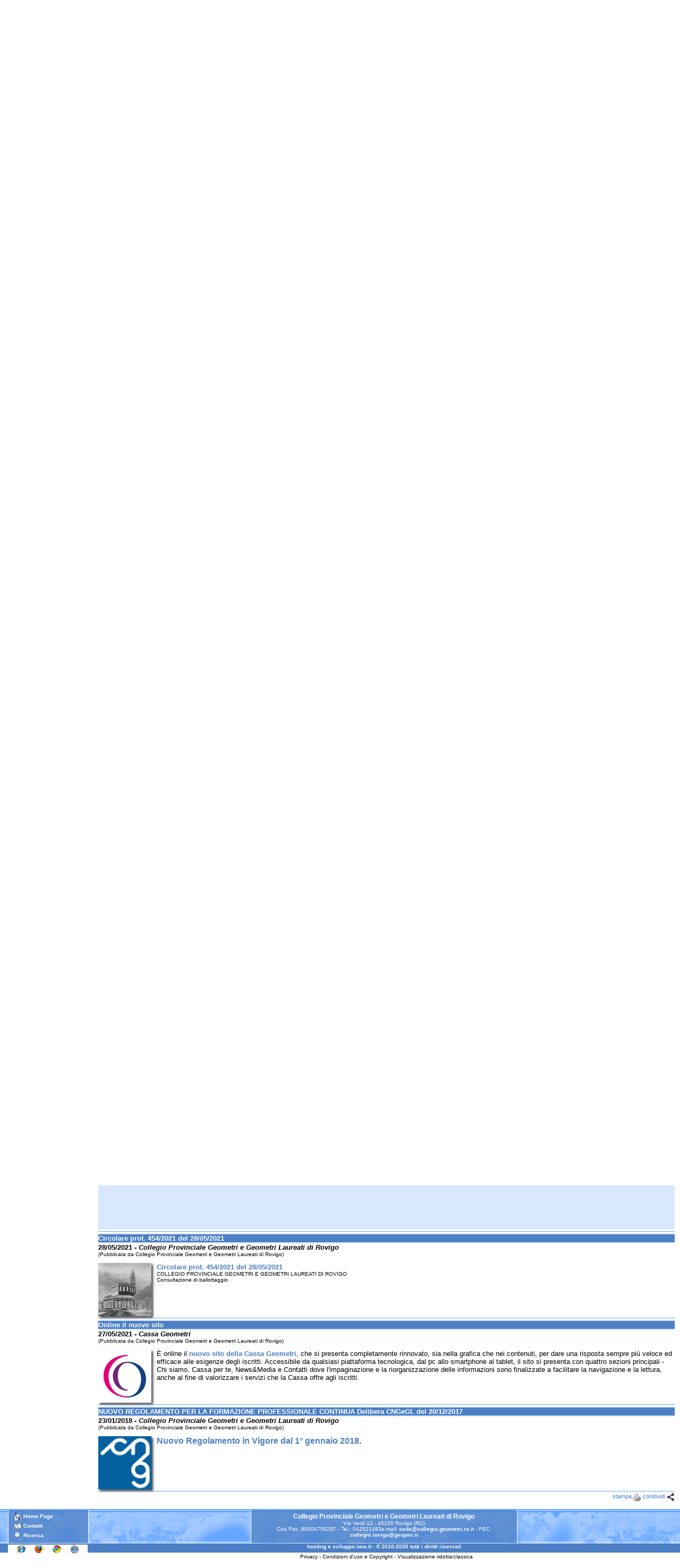

--- FILE ---
content_type: text/html; Charset=iso-8859-1
request_url: http://collegio.geometri.ro.it/comunicazioni/comunicazioni_collegio_dettaglio.asp?chk=5032392192g29r15m48h27ot000000&rif=152&tmp=56620723&setcom=&ambito=&aname=89313&zoom=
body_size: 63230
content:
<!DOCTYPE HTML PUBLIC "-//W3C//DTD HTML 4.01 Transitional//EN" "http://www.w3.org/TR/html4/loose.dtd">
<html>

       <html>
       <head>
       <title>Collegio Provinciale Geometri e Geometri Laureati di Rovigo</title>
         <META http-equiv="content-type" content="text/html; charset=iso-8859-1">
  <meta http-equiv="X-UA-Compatible" content="IE=8">
  <meta http-equiv="pragma" content="no-cache">
  <meta http-equiv="Cache-control" content="no-cache">
  <meta name="keywords" Content="collegio, geometri, iscritti, geometra, laureati, normative, informative, bacheca, formazione, settori, enti, cng ">
  <meta name="description" content="Collegio Provinciale Geometri e Geometri Laureati di Rovigo">
  <meta name="GENERATOR" content="http://iww.it - info@iww.it">
  <meta name="author" content="http://iww.it - info@iww.it">
<STYLE TYPE="text/css">
* { padding: 0; margin: 0 }

body {
   color : black;
   background-color : white;
   font-family: Verdana, Geneva, Arial, Helvetica, sans-serif, monospace;
   text-align: left;
   font-size : 13px;
   margin-left: 0px;
   margin-top : 0px;
   margin-right: 0px;
   margin-bottom : 0px;
   min-width: 850px;
   overflow:auto;
   overflow-y:scroll;
}
a {
   color: #4c7fc5;
   text-decoration: none;
   background-color : transparent;
   font-weight: bold;
}
a:hover {
   color: #4c7fc5;
   text-decoration: underline;
   background-color : transparent;
}
small {
   font-family: Verdana, Geneva, Arial, Helvetica, sans-serif, monospace;
   font-size : 10px;
   color: black;
   background-color : transparent;
}

sup {
   font-family: Verdana, Geneva, Arial, Helvetica, sans-serif, monospace;
   font-size : 12px;
   background-color : transparent;
}

hr {
   color: #64a5ff;
   background-color: #64a5ff;
}

li {
   list-style: disc;
   padding-left: 14px;
   list-style-position: inside;
}



/*-------------------- main --------------------*/

#main {

   margin-left: 180px;
   margin-right:5px;
   min-width: 600px;
}

.titolo {
   font-weight:bold;
   color: #ffffff;
   text-decoration:none;
   background-color: #4c7fc5;
   border-top: 2px solid #d8e8ff;
   border-bottom: 2px solid #d8e8ff;
}

.link-titolo {
   width: 50%;
   margin:0 auto;
   padding:2px;
   border: 2px solid #d8e8ff;
   background-color:#4c7fc5;
   color: #ffffff;
   font-family: Verdana, Geneva, Arial, Helvetica, sans-serif, monospace;
   cursor: pointer;
   font-size: 12px;
   text-align:center;
}

.link-titolo a{
   color: #ffffff;
   text-decoration: none;
   background-color : transparent;
   font-weight: bold;
}
.link-titolo a:hover{
   color: #ffffff;
   text-decoration: none;
   background-color : transparent;
   font-weight: bold;
}



/*-------------------- main_header --------------------*/

#mainheader {
   position:inherit;
   top:0;
   background: #FFF url(/images/RO/header_fondo.gif) repeat;
   height: 150px;
   margin-left: 170px;
   padding: 0px;
}
.mainheader_scritta {
   height: 125px;
}
.mainheader_info {
   float: right;
   margin-right: 5px;
   margin-top: -123px;
   padding-top: 3px;
   height: 114px;
   width: 100px;
   color : #ffffff;
   font-family: Verdana, Geneva, Arial, Helvetica, sans-serif, monospace;
   font-size: 10px;
   text-align: left;
   line-height: 22px;
   border-left: 1px solid #ffffff;
   border-right: 1px solid #ffffff;
   background: url(/images/RO/colore_trasparente.png) repeat;
}

.mainheader_info a{
   color: #ffffff;
   text-decoration: none;
}
.mainheader_info a:hover {
   color: #ffffff;
   text-decoration: none;
}
.mainheader_info img{
   margin-left: 10px;
   vertical-align: middle;
}

/*-------------------- main_left --------------------*/
#mainleft {
   position: absolute;
   z-index: 11;
   float: left;
   width: 170px;
   left: 0;
   background: #d8e8ff;
   margin-left: 5px;
}

#mainleft a {
   z-index: 12;
   margin-left: 10px;
   margin-top: 7px;
   float: left;
   width: 150px;
   line-height: 14px;
   background: #FFF url(/images/RO/btn_fondo.gif) repeat;
   border-top: 1px solid #000000;
   border-left: 1px solid #000000;
   border-bottom: 1px solid #ffffff;
   border-right: 1px solid #ffffff;
   text-align: center;
   text-decoration: none;
   color: #ffffff;
   font-weight: bold;
   font-size: 12px;
   padding-top: 3px;
   padding-bottom: 3px;
}
#mainleft a:hover {
   color: #ffffff;
   z-index: 13;
   width: 150px;
   background: #4c7fc5;
}

.mainleft_end{
   z-index: 11;
   width: 170px;
   height: 0px;
   background: #ffffff;
}

.mainleft_logo {
   float: left;
   margin-left:-5px;
   height: 165;
   width: 180px;
   background: #ffffff;
}

.box{
   border:1px solid #64a5ff;
   overflow:hidden;
   z-index: 7;
}
.box-in{
   z-index: 7;
   overflow:auto;
   overflow-y:scroll;
   overflow-x:hidden;
   margin-left:5px;
   margin-top:5px;
   padding-right: 5px;
   scrollbar-arrow-color: #d8e8ff;
   scrollbar-3dlight-color: #4c7fc5;
   scrollbar-darkshadow-color: #4c7fc5;
   scrollbar-face-color: #4c7fc5;
   scrollbar-highlight-color: #d8e8ff;
   scrollbar-shadow-color: #d8e8ff;
   scrollbar-track-color: #d8e8ff;
}

.box-news {
   z-index: 7;
   overflow:hidden;
   margin-left:5px;
   margin-top:5px;
   padding-right: 5px;
}

.box-titolo {
   padding-left: 5px;
   width:275px;
   height: 16px;
   border-top: 1px solid #d8e8ff;
   border-bottom: 2px solid #d8e8ff;
   border-right: 2px solid #d8e8ff;
   border-left: 1px solid #d8e8ff;
   background: #4c7fc5;
   background: url(/images/RO/titolo_fondo.gif) repeat;
   text-decoration: none;
   color: #ffffff;
   font-weight: bold;
   font-size: 13px;
}
.box-titolo a{
   text-align: center;
   text-decoration: none;
   color: #ffffff;
   font-weight: bold;
   font-size: 13px;
}
.box-titolo a:hover{
   text-align: center;
   text-decoration: none;
   color: #ffffff;
   font-weight: bold;
   font-size: 13px;
}

.boxdoc{
   float:left;
   overflow:hidden;
   width: 100%;
   height: 100%;
   z-index: 7;
}

.boxdoc-in{
   z-index: 7;
   overflow:hidden;
   margin-left:5px;
   margin-top: 1px;
   padding-right: 5px;
   padding-top: 1px;
   min-height: 675px;
}

.boxdoc-titolo {
   padding-left: 5px;
   height: 16px;
   border-top: 1px solid ;
   border-bottom: 2px solid ;
   border-right: 2px solid ;
   border-left: 1px solid ;
   /*background: ;
   background: url(/images/RO/titolo_fondo.gif) bottom repeat;*/
   text-decoration: none;
   color: #ffffff;
   font-size: 11px;
}
.boxdoc-titolo a{
   text-align: center;
   text-decoration: none;
   color: #ffffff;
   font-size: 12px;
}
.boxdoc-titolo a:hover{
   text-align: center;
   text-decoration: underline;
   color: #ffffff;
   font-size: 12px;
}

.boxdoc-percorso {
   padding-left: 5px;
   height: 16px;
   border-top: 1px solid #64a5ff;
   border-bottom: 2px solid #64a5ff;
   border-right: 2px solid #64a5ff;
   border-left: 1px solid #64a5ff;
   /*background: #64a5ff;
   background: url(/images/RO/titolo_fondo.gif) bottom repeat;*/
   text-decoration: none;
   color: #64a5ff;
   font-size: 12px;
}
.boxdoc-percorso a{
   text-align: center;
   text-decoration: none;
   color: #4c7fc5;
   font-size: 11px;
   font-weight: normal;
}
.boxdoc-percorso a:hover{
   text-align: center;
   text-decoration: underline;
   color: #4c7fc5;
   font-size: 11px;
}

.box-titolo-sotto {
   margin-left: -5px;
   width:300px;
   height: 15px;
   text-decoration: none;
   color: red;
   font-weight: bold;
   font-size: 12px;
}
.box-titolo-sopra {
   margin-top: -16px;
   width:300px;
   height: 16px;
   background : transparent;
   text-decoration: none;
   color: #ffffff;
   font-weight: bold;
   font-size: 12px;
}
.box-titolo-sopra a{
   background : transparent;
   text-align: center;
   text-decoration: none;
   color: #ffffff;
   font-weight: bolder;
   font-size: 12px;
}
.box-titolo-sopra a:hover{
   background : transparent;
   text-align: center;
   text-decoration: none;
   color: #ffffff;
   font-weight: bold;
   font-size: 12px;
}

.box-titoloregionale {
   padding-left: 5px;
   width:275px;
   height: 16px;
   border-top: 1px solid #cce4d4;
   border-bottom: 2px solid #cce4d4;
   border-right: 2px solid #cce4d4;
   border-left: 1px solid #cce4d4;
   background: #007829;
   background: url(/images/btn_fondo_regionale.gif) repeat;
   text-decoration: none;
   color: #ffffff;
   font-weight: bold;
   font-size: 13px;
}
.box-titoloregionale a{
   text-align: center;
   text-decoration: none;
   color: #ffffff;
   font-weight: bold;
   font-size: 13px;
}
.box-titoloregionale a:hover{
   text-align: center;
   text-decoration: none;
   color: #ffffff;
   font-weight: bold;
   font-size: 13px;
}
.box-titolofondazione {
   padding-left: 5px;
   width:275px;
   height: 16px;
   border-top: 1px solid #ccdfec;
   border-bottom: 2px solid #ccdfec;
   border-right: 2px solid #ccdfec;
   border-left: 1px solid #ccdfec;
   background: #0061a1;
   background: url(/images/btn_fondo_fondazione.gif) repeat;
   text-decoration: none;
   color: #ffffff;
   font-weight: bold;
   font-size: 13px;
}
.box-titolofondazione a{
   text-align: center;
   text-decoration: none;
   color: #ffffff;
   font-weight: bold;
   font-size: 13px;
}
.box-titolofondazione a:hover{
   text-align: center;
   text-decoration: none;
   color: #ffffff;
   font-weight: bold;
   font-size: 13px;
}





#zoom1 {
   display:none;
   position:fixed;
   overflow:hidden;
   top: 2px;
   left: 180px;
   border:5px solid #64a5ff;
   background-color: white;
   height: 97%;
   width: 76%;
   z-index: 21;
}

#zoom1-in {
   display: none;
   float: left;
   width: 100%;

     height:85%;

   overflow:auto;
   overflow-y:scroll;
   overflow-x:hidden;
   background-color: white;
   scrollbar-arrow-color: #d8e8ff;
   scrollbar-3dlight-color: #4c7fc5;
   scrollbar-darkshadow-color: #4c7fc5;
   scrollbar-face-color: #4c7fc5;
   scrollbar-highlight-color: #d8e8ff;
   scrollbar-shadow-color: #d8e8ff;
   scrollbar-track-color: #d8e8ff;
 }

#zoom1-sponsor {
   display: none;
   position:absolute;
   left: 0px;
   bottom: 0px;
   width:100%;

   height:10%;

   overflow:hidden;
   background-color: white;
 }


#zoom1-titolo {
   display: none;
   float: left;
   padding-left: 5px;
   width:300px;
   height: 15px;
   border-top: 1px solid #d8e8ff;
   border-bottom: 2px solid #d8e8ff;
   border-right: 2px solid #d8e8ff;
   border-left: 1px solid #d8e8ff;
   background: #4c7fc5;
   text-decoration: none;
   color: #ffffff;
   font-weight: bold;
   font-size: 13px;
}
#zoom1-chiudi {
   display: none;
   float: right;
   border-top: 1px solid #d8e8ff;
   border-right: 1px solid #d8e8ff;
   border-left: 2px solid #d8e8ff;
   border-bottom: 2px solid #d8e8ff;
   background: #4c7fc5;
   text-align: right;
   text-decoration: none;
   color: #ffffff;
   font-weight: bold;
   font-size: 13px;
}
#zoom1-chiudi a {
   font-weight:bold;
   color: #ffffff;
   text-decoration:none;
   text-align:right;
}
#zoom1-chiudi a:hover {
   font-weight:bold;
   color: #ffffff;
   text-decoration:none;
   text-align:right;
}

#zoom2 {
   display:none;
   position:fixed;
   overflow:hidden;
   top: 2px;
   left: 180px;
   border:5px solid #64a5ff;
   background-color: white;
   height: 97%;
   width: 76%;
   z-index: 22;
}

#zoom2-in {
   display: none;
   float: left;
   width: 100%;

     height:85%;

   overflow:auto;
   overflow-y:scroll;
   overflow-x:hidden;
   background-color: white;
   scrollbar-arrow-color: #d8e8ff;
   scrollbar-3dlight-color: #4c7fc5;
   scrollbar-darkshadow-color: #4c7fc5;
   scrollbar-face-color: #4c7fc5;
   scrollbar-highlight-color: #d8e8ff;
   scrollbar-shadow-color: #d8e8ff;
   scrollbar-track-color: #d8e8ff;
 }

#zoom2-sponsor {
   display: none;
   position:absolute;
   left: 0px;
   bottom: 0px;
   width:100%;

   height:10%;

   overflow:hidden;
   background-color: white;
 }


#zoom2-titolo {
   display: none;
   float: left;
   padding-left: 5px;
   width:300px;
   height: 15px;
   border-top: 1px solid #d8e8ff;
   border-bottom: 2px solid #d8e8ff;
   border-right: 2px solid #d8e8ff;
   border-left: 1px solid #d8e8ff;
   background: #4c7fc5;
   text-decoration: none;
   color: #ffffff;
   font-weight: bold;
   font-size: 13px;
}
#zoom2-chiudi {
   display: none;
   float: right;
   border-top: 1px solid #d8e8ff;
   border-right: 1px solid #d8e8ff;
   border-left: 2px solid #d8e8ff;
   border-bottom: 2px solid #d8e8ff;
   background: #4c7fc5;
   text-align: right;
   text-decoration: none;
   color: #ffffff;
   font-weight: bold;
   font-size: 13px;
}
#zoom2-chiudi a {
   font-weight:bold;
   color: #ffffff;
   text-decoration:none;
   text-align:right;
}
#zoom2-chiudi a:hover {
   font-weight:bold;
   color: #ffffff;
   text-decoration:none;
   text-align:right;
}

#zoom3 {
   display:none;
   position:fixed;
   overflow:hidden;
   top: 2px;
   left: 180px;
   border:5px solid #64a5ff;
   background-color: white;
   height: 97%;
   width: 76%;
   z-index: 23;
}

#zoom3-in {
   display: none;
   float: left;
   width: 100%;

     height:85%;

   overflow:auto;
   overflow-y:scroll;
   overflow-x:hidden;
   background-color: white;
   scrollbar-arrow-color: #d8e8ff;
   scrollbar-3dlight-color: #4c7fc5;
   scrollbar-darkshadow-color: #4c7fc5;
   scrollbar-face-color: #4c7fc5;
   scrollbar-highlight-color: #d8e8ff;
   scrollbar-shadow-color: #d8e8ff;
   scrollbar-track-color: #d8e8ff;
 }

#zoom3-sponsor {
   display: none;
   position:absolute;
   left: 0px;
   bottom: 0px;
   width:100%;

   height:10%;

   overflow:hidden;
   background-color: white;
 }


#zoom3-titolo {
   display: none;
   float: left;
   padding-left: 5px;
   width:300px;
   height: 15px;
   border-top: 1px solid #d8e8ff;
   border-bottom: 2px solid #d8e8ff;
   border-right: 2px solid #d8e8ff;
   border-left: 1px solid #d8e8ff;
   background: #4c7fc5;
   text-decoration: none;
   color: #ffffff;
   font-weight: bold;
   font-size: 13px;
}
#zoom3-chiudi {
   display: none;
   float: right;
   border-top: 1px solid #d8e8ff;
   border-right: 1px solid #d8e8ff;
   border-left: 2px solid #d8e8ff;
   border-bottom: 2px solid #d8e8ff;
   background: #4c7fc5;
   text-align: right;
   text-decoration: none;
   color: #ffffff;
   font-weight: bold;
   font-size: 13px;
}
#zoom3-chiudi a {
   font-weight:bold;
   color: #ffffff;
   text-decoration:none;
   text-align:right;
}
#zoom3-chiudi a:hover {
   font-weight:bold;
   color: #ffffff;
   text-decoration:none;
   text-align:right;
}

#zoom4 {
   display:none;
   position:fixed;
   overflow:hidden;
   top: 2px;
   left: 180px;
   border:5px solid #64a5ff;
   background-color: white;
   height: 97%;
   width: 76%;
   z-index: 24;
}

#zoom4-in {
   display: none;
   float: left;
   width: 100%;

     height:85%;

   overflow:auto;
   overflow-y:scroll;
   overflow-x:hidden;
   background-color: white;
   scrollbar-arrow-color: #d8e8ff;
   scrollbar-3dlight-color: #4c7fc5;
   scrollbar-darkshadow-color: #4c7fc5;
   scrollbar-face-color: #4c7fc5;
   scrollbar-highlight-color: #d8e8ff;
   scrollbar-shadow-color: #d8e8ff;
   scrollbar-track-color: #d8e8ff;
 }

#zoom4-sponsor {
   display: none;
   position:absolute;
   left: 0px;
   bottom: 0px;
   width:100%;

   height:10%;

   overflow:hidden;
   background-color: white;
 }


#zoom4-titolo {
   display: none;
   float: left;
   padding-left: 5px;
   width:300px;
   height: 15px;
   border-top: 1px solid #d8e8ff;
   border-bottom: 2px solid #d8e8ff;
   border-right: 2px solid #d8e8ff;
   border-left: 1px solid #d8e8ff;
   background: #4c7fc5;
   text-decoration: none;
   color: #ffffff;
   font-weight: bold;
   font-size: 13px;
}
#zoom4-chiudi {
   display: none;
   float: right;
   border-top: 1px solid #d8e8ff;
   border-right: 1px solid #d8e8ff;
   border-left: 2px solid #d8e8ff;
   border-bottom: 2px solid #d8e8ff;
   background: #4c7fc5;
   text-align: right;
   text-decoration: none;
   color: #ffffff;
   font-weight: bold;
   font-size: 13px;
}
#zoom4-chiudi a {
   font-weight:bold;
   color: #ffffff;
   text-decoration:none;
   text-align:right;
}
#zoom4-chiudi a:hover {
   font-weight:bold;
   color: #ffffff;
   text-decoration:none;
   text-align:right;
}


.zoom-chiudisponsor {
   float: right;
   border-top: 1px solid #d8e8ff;
   border-right: 1px solid #d8e8ff;
   border-left: 2px solid #d8e8ff;
   border-bottom: 2px solid #d8e8ff;
   background: #4c7fc5;
   text-align: right;
   text-decoration: none;
   color: #ffffff;
   font-weight: bold;
   font-size: 13px;
   text-decoration:none;
}
.zoom-chiudisponsor:hover {
   border-top: 1px solid #d8e8ff;
   border-right: 1px solid #d8e8ff;
   border-left: 2px solid #d8e8ff;
   border-bottom: 2px solid #d8e8ff;
   background: #4c7fc5;
   text-align: right;
   text-decoration: none;
   color: #ffffff;
   font-weight: bold;
   font-size: 13px;
   text-decoration:none;
}
.stampa {
   text-decoration: none;
   color: ;
   font-size: 11px;
   text-align: right;
}
.stampa a{
   text-decoration: none;
   color: #4c7fc5;
   font-size: 11px;
   font-weight: normal;
}
.stampa a:hover{
   text-decoration: underline;
   color: #4c7fc5;
   font-size: 11px;
}

/*-------------------- main_footer --------------------*/

.mainfooter {
   clear:both;
   background: #FFF url(/images/RO/footer_fondo.gif) repeat-x top;
   height: 65px;
}
.mainfooter_sx {
   float: left;
   margin-left: 15px;
   margin-top: 2px;
   padding-top: 3px;
   height: 59px;
   width: 155px;
   color : #ffffff;
   font-family: Verdana, Geneva, Arial, Helvetica, sans-serif, monospace;
   font-size: 10px;
   text-align: left;
   line-height: 18px;
   width: 150px;
   border-left: 1px solid #ffffff;
   border-right: 1px solid #ffffff;
   background: url(/images/RO/colore_trasparente.png) repeat;
}



.mainfooter_sx a{
   color: #ffffff;
   text-decoration: none;
   background-color : transparent;
}
.mainfooter_sx a:hover {
   color: #ffffff;
   text-decoration: none;
   background-color : transparent;
}
.mainfooter_sx img{
   margin-left: 10px;
   vertical-align: middle;
}
.mainfooter_dx {
   margin-left: 165px;
   height: 65px;
   border-top: 2px solid #64a5ff;
}
.mainfooter_dati {
   padding-top: 5px;
   margin-left:auto;
   margin-right:auto;
   width: 500px;
   height: 57px;
   border-left: 1px solid #ffffff;
   border-right: 1px solid #ffffff;
   font-family: Verdana, Geneva, Arial, Helvetica, sans-serif, monospace;
   font-size : 12px;
   color: #ffffff;
   text-align: center;
   background: url(/images/RO/colore_trasparente.png) repeat;
}

.mainfooter_dati a {
   color: #ffffff;
   text-decoration: none;
}
.mainfooter_dati a:hover {
   color: #ffffff;
   text-decoration: underline;
}
.mainfooter_dati small{
   font-family: Verdana, Geneva, Arial, Helvetica, sans-serif, monospace;
   font-size : 10px;
   color: #ffffff;
}

/*-------------------- main_footer_iww --------------------*/

.mainfooter_iww {
   clear:both;
   background: #4c7fc5;
   height: 17px;
}

.mainfooter_iwwsx {
   float: left;
   margin-left: 15px;
   margin-top: 2px;
   height: 17px;
   width: 150px;
}

.mainfooter_iwwdx {
   height: 17px;
   margin-left: 165px;
   font-family: Verdana, Geneva, Arial, Helvetica, sans-serif, monospace;
   font-size : 10px;
   color: #ffffff;
   text-align: center;
}

.mainfooter_iwwdx a {
   color: #ffffff;
   text-decoration: none;
}

.mainfooter_iwwdx a:hover {
   color: #ffffff;
   text-decoration: underline;
}

/*-------------------- main_footer_info --------------------*/

.mainfooter_info {
   clear:both;
   background: #ffffff;
   height: 17px;
}

.mainfooter_infosx {
   float: left;
   margin-left: 10px;
   margin-top: 2px;
   height: 17px;
   width: 165px;
}

.mainfooter_infodx {
   height: 17px;
   margin-left: 165px;
   background: #ffffff;
   color: #000000;
   font-family: Verdana, Geneva, Arial, Helvetica, sans-serif, monospace;
   font-size : 10px;
   text-align: center;
}
.mainfooter_infodx a {
   color: #000000;
   text-decoration: none;
   font-weight: normal;
}
.mainfooter_infodx a:hover {
   color: #000000;
   text-decoration: underline;
}

.mainsponsor {
   position: inherit;
   margin-left: 175px;
   margin-top: -10px;
   z-index: 2;
   height: 65px;
   left: 175px;
   background: #FFF url(/images/RO/sponsor_fondo.gif) repeat-x;
   text-align: center;
}

.mainsponsorbox {
   float: left;
   width:50%;
   text-align: center;
}

.mainsponsor img {
   position: relative;
   z-index: 4;
   height: 55px;
   width: 295px;
   padding: 1px;
   top: -5px;
   border: 1px double #4c7fc5;
   background: #ffffff;
   -moz-box-shadow: 3px 3px 4px #474747;
   -webkit-box-shadow: 3px 3px 4px #474747;
   box-shadow: 3px 3px 4px #474747;
   -ms-filter: "progid:DXImageTransform.Microsoft.Shadow(Strength=4, Direction=135, Color='#474747')";
   filter: progid:DXImageTransform.Microsoft.Shadow(Strength=4, Direction=135, Color='#474747');
}

.mainsponsor object {
   position: relative;
   z-index: 0;
   height: 55px;
   width: 295px;
   padding: 1px;
   top: -5px;
   border: 1px double #4c7fc5;
   background: #ffffff;
   -moz-box-shadow: 3px 3px 4px #474747;
   -webkit-box-shadow: 3px 3px 4px #474747;
   box-shadow: 3px 3px 4px #474747;
   -ms-filter: "progid:DXImageTransform.Microsoft.Shadow(Strength=4, Direction=135, Color='#474747')";
   filter: progid:DXImageTransform.Microsoft.Shadow(Strength=4, Direction=135, Color='#474747');
}

.mainsponsoriww {
   position: inherit;
   margin-left: 175px;
   margin-top: -10px;
   z-index: 2;
   height: 45px;
   left: 175px;
   background: #FFF url(/images/RO/sponsor_fondo_iww.gif) repeat-x;
}

.sponsordoc {
   z-index: 2;
   text-align: center;
}
.sponsordoc img {
   border: 1px double #4c7fc5;
   background: #ffffff;
   -moz-box-shadow: 3px 3px 4px #474747;
   -webkit-box-shadow: 3px 3px 4px #474747;
   box-shadow: 3px 3px 4px #474747;
   -ms-filter: "progid:DXImageTransform.Microsoft.Shadow(Strength=4, Direction=135, Color='#474747')";
   filter: progid:DXImageTransform.Microsoft.Shadow(Strength=4, Direction=135, Color='#474747');
}
.sponsordoc object {
   border: 1px double #4c7fc5;
   background: #ffffff;
   -moz-box-shadow: 3px 3px 4px #474747;
   -webkit-box-shadow: 3px 3px 4px #474747;
   box-shadow: 3px 3px 4px #474747;
   -ms-filter: "progid:DXImageTransform.Microsoft.Shadow(Strength=4, Direction=135, Color='#474747')";
   filter: progid:DXImageTransform.Microsoft.Shadow(Strength=4, Direction=135, Color='#474747');
}


.sponsordocboxsx {
   float: left;
   width:50%;
   text-align: center;
}
.sponsordocboxdx {
   float: left;
   width:47%;
   text-align: center;
}


.formsx {
   width:50%;
   padding:2px;
   background-color:#4c7fc5;
   border: 2px solid #d8e8ff;
   text-align:right;
   vertical-align:top;
   color:white;
   font-weight:bold;
   font-size: 12px;
}

.formsx small {
   font-family: Verdana, Geneva, Arial, Helvetica, sans-serif, monospace;
   font-size : 10px;
   color: white;
   background-color : transparent;
}


.formdx {
   width:50%;
   padding:2px;
   background-color:#d8e8ff;
   text-align:left;
   vertical-align:top;
   font-size: 12px;
}
.formbuttoncenter {
   padding-top:10px; padding-left:2px;
   text-align:center;
   vertical-align:top;
   font-size: 12px;
}
.formbuttonleft {
   padding-top:10px; padding-left:2px;
   text-align:left;
   vertical-align:top;
   font-size: 12px;
}

.submit{
   border: 2px solid #d8e8ff;
   background-color:#4c7fc5;
   color: white;
   font-family: Verdana, Geneva, Arial, Helvetica, sans-serif, monospace;
   cursor: pointer;
   font-size: 12px;
}
input {
   color: black;
   min-height: 16px;
   font-family: Verdana, Geneva, Arial, Helvetica, sans-serif, monospace;
   font-size: 12px;
   vertical-align:middle;
}
select {
   color: black;
   min-height: 16px;
   font-family: Verdana, Geneva, Arial, Helvetica, sans-serif, monospace;
   font-size: 12px;
}

textarea
   color: black;
   min-height: 16px;
   font-family: Verdana, Geneva, Arial, Helvetica, sans-serif, monospace;
   font-size: 12px;
}

.chiudi {
   font-family: Verdana, Geneva, Arial, Helvetica, sans-serif, monospace;
   font-size: 12px;
   font-weight: none;
}
.chiudi a{
   font-family: Verdana, Geneva, Arial, Helvetica, sans-serif, monospace;
   font-weight: normal;
   border: 2px solid #d8e8ff;
   background-color:#4c7fc5;
   color: white;
}
.chiudi a:hover{
   text-decoration: none;
   font-weight: normal;
   border: 2px solid #d8e8ff;
   background-color:#4c7fc5;
   color: white;
}


.inputfile {
   float: left;
   -webkit-box-sizing: border-box;
   -moz-box-sizing: border-box;
   border: 2px solid #4c7fc5;
   background-color:white;
   font-family: Verdana, Geneva, Arial, Helvetica, sans-serif, monospace;
   cursor: pointer;
   font-size: 12px;

}

.inputfile::-webkit-file-upload-button {
  float: right;
  position: relative;
  top: -1px;
  right: -1px;
}
.linea {
   clear: both;
   height: 1px;
   background: #64a5ff;
   border-top: 3px solid #ffffff;
   border-bottom: 3px solid #ffffff;
   color: #64a5ff;
}
.lineavuota {
   clear: right;
   height: 10px;
}

#ajax-loader {
   background:#fff url(/images/ajax-loader.gif) no-repeat center center; display:none; position:fixed; overflow:hidden; z-index: 25; top: 2px; left: 180px; border:5px solid #64a5ff; background-color: white; height: 97%; width: 76%;
}

#mainopaco{
   display: none; position: fixed; z-index: 11; top: 0; left: 0; width: 100%; height: 100%; background: url(/images/grigio.gif) transparent repeat; filter:alpha(opacity=75); -moz-opacity:.75; opacity:.75;
}
/*-------------------- news --------------------*/

.news_fondazione {
   height: 150px;
}

.news_collegio {
   height: 150px;
}

.news_collegiosmall {
   min-height: 60px;
}


.privacy {
   background-color:white;
   text-align: left;
   font-size:10px;
   height: 80px;
   overflow:auto;
   overflow-y:scroll;
   overflow-x:hidden;
   margin-left:1px;
   margin-top:1px;
}
.comunicazioni {
    background-color : #d8e8ff;
}

.comunicazioneelenco {
   min-height: 120px;
}

.imgleft {
   float:left;
   max-width:100px;
   margin-right: 10px;
   -moz-box-shadow: 3px 3px 4px #474747;
   -webkit-box-shadow: 3px 3px 4px #474747;
   box-shadow: 3px 3px 4px #474747;
   -ms-filter: "progid:DXImageTransform.Microsoft.Shadow(Strength=4, Direction=135, Color='#474747')";
   filter: progid:DXImageTransform.Microsoft.Shadow(Strength=4, Direction=135, Color='#474747');

}

.imgleftnoshadow {
   float:left;
   max-width:100px;
   margin-right: 10px;
}



.imgupload {
   max-width:100px;
   -moz-box-shadow: 3px 3px 4px #474747;
   -webkit-box-shadow: 3px 3px 4px #474747;
   box-shadow: 3px 3px 4px #474747;
   -ms-filter: "progid:DXImageTransform.Microsoft.Shadow(Strength=4, Direction=135, Color='#474747')";
   filter: progid:DXImageTransform.Microsoft.Shadow(Strength=4, Direction=135, Color='#474747');
}

.imgcomunicazioni {
   float:left;
   min-width: 100px;
   max-width: 100px;
   margin-right: 10px;
   -moz-box-shadow: 3px 3px 4px #474747;
   -webkit-box-shadow: 3px 3px 4px #474747;
   box-shadow: 3px 3px 4px #474747;
   -ms-filter: "progid:DXImageTransform.Microsoft.Shadow(Strength=4, Direction=135, Color='#474747')";
   filter: progid:DXImageTransform.Microsoft.Shadow(Strength=4, Direction=135, Color='#474747');

}

.imgcomunicazionismall {
   float:left;
   border: 1px solid #d8e8ff;
   max-width:40px;
   margin-right: 5px;

}


</style>
<script type="text/javascript">
if ((navigator.appName=="Microsoft Internet Explorer") && ((navigator.appVersion.indexOf("MSIE 6.0")!='-1') || (navigator.appVersion.indexOf("MSIE 5.5")!='-1') || ((navigator.appVersion.indexOf("MSIE 7.0")!='-1') && (navigator.appVersion.indexOf(".NET CLR")=='-1')))){
   alert("Attenzione : La versione del browser in uso potrebbe causare problemi nell'esecuzione delle istanze XMLHTTP - il sito potrebbe restituire errori, bloccarsi o essere visualizzato in modo corretto - Si consiglia di aggiornare il browser alla versione 8.0 o successiva");

     window.open('/tools/visualizzazione.asp?chk=253134252230Y24i13d31Z35GL0000&rif=152&tmp=78577024&view=ko','_top');

}

function nulla(){

}


function VerificaOpaco(){
      if (document.getElementById('zoom1').style.display == 'inline' || document.getElementById('zoom2').style.display == 'inline' || document.getElementById('zoom3').style.display == 'inline' || document.getElementById('zoom4').style.display == 'inline') {
        document.getElementById('mainopaco').style.display='inline';
      } else {
        document.getElementById('mainopaco').style.display='none';
      }
}


function chiudifinestra(){
   if (document.getElementById('zoom4').style.display == 'inline') {
     document.getElementById('zoom4').style.display='none';
     if (document.getElementById('zoom1').style.display == 'none' && document.getElementById('zoom2').style.display == 'none' && document.getElementById('zoom3').style.display == 'none') {
       document.getElementById('mainopaco').style.display='none';
     }
   } else {
     if (document.getElementById('zoom3').style.display == 'inline') {
       document.getElementById('zoom3').style.display='none';
       if (document.getElementById('zoom1').style.display == 'none' && document.getElementById('zoom2').style.display == 'none') {
         document.getElementById('mainopaco').style.display='none';
       }
     } else {
       if (document.getElementById('zoom2').style.display == 'inline') {
         document.getElementById('zoom2').style.display='none';
         if (document.getElementById('zoom1').style.display == 'none') {
           document.getElementById('mainopaco').style.display='none';
         }
       } else {
         if (document.getElementById('zoom1').style.display == 'inline') {
           $.ajax({
             type: "GET",
             url: "/vuoto.asp",
             success: function(response){
             $("#zoom1-in").html(response);
             }
           });
           document.getElementById('zoom1').style.display='none';
           document.getElementById('mainopaco').style.display='none';
         }
       }
     }
   }
 }


function loadContent(TmpDiv,TmpUrl,TmpTitolo,TmpDesc) {
    if (TmpDiv.indexOf('oom')) {
      document.getElementById('mainopaco').style.display='inline';
      document.getElementById(TmpDiv).style.display='inline';
      document.getElementById(TmpDiv + '-in').style.display='inline';
      document.getElementById(TmpDiv + '-titolo').style.display='inline';
      document.getElementById(TmpDiv + '-titolo').innerHTML= TmpDesc;
      document.getElementById(TmpDiv + '-chiudi').style.display='inline';
      document.getElementById(TmpDiv + '-sponsor').style.display='inline';
      document.getElementById(TmpDiv + '-in').style.height='85%';
    } else {
      document.getElementById(TmpDiv).style.display='inline';
    }
   document.getElementById('ajax-loader').style.display='inline';

   $.ajax({
     type: "GET",
     url: TmpUrl,
     success: function(response){
       document.getElementById('ajax-loader').style.display='none';
       $("#" + TmpDiv + '-in' ).html(response);
     }
   });

   $.ajax({
     type: "GET",
     url: "/sponsor.asp?chk=253134252230Y24i13d31Z35GL0000&rif=152&tmp=52278209",
     success: function(response){
       $("#" + TmpDiv + '-sponsor' ).html(response);
     }
   });
}



 function chiudizoom(TmpZoomId) {
   $.ajax({
     type: "GET",
     url: "/vuoto.asp",
     success: function(response){
     $("#zoom" + TmpZoomId + '-in').html(response);
     }
   });
   document.getElementById('zoom' + TmpZoomId).style.display='none';
   document.getElementById('zoom' + TmpZoomId + '-in').style.display='none';
   document.getElementById('zoom' + TmpZoomId + '-titolo').style.display='none';
   document.getElementById('zoom' + TmpZoomId + '-chiudi').style.display='none';
   document.getElementById('zoom' + TmpZoomId + '-sponsor').style.display='none';
   VerificaOpaco();
 }

 function chiudisponsor() {
   document.getElementById('zoom1-sponsor').style.display='none';
   document.getElementById('zoom2-sponsor').style.display='none';
   document.getElementById('zoom1-in').style.height='95%';
   document.getElementById('zoom2-in').style.height='95%';
 }



 function loadDivAjax(TmpDiv,TmpUrl) {
   $.ajax({
     type: "GET",
     url: TmpUrl,
     success: function(response){
       $("#" + TmpDiv).html(response);
     }
   });
 }

 function loadDivAjaxParent(TmpDiv,TmpUrl) {
   $.ajax({
     type: "GET",
     url: TmpUrl,
     success: function(response){
       parent.$("#" + TmpDiv).html(response);
     }
   });
 }



 function ctlText(field,countField,maxLimit)
{
  if(field.value.length > maxLimit)
    field.value = field.value.substring(0, maxLimit);
  else
    countField.value = maxLimit - field.value.length;
}


</script>

       <script type="text/javascript" src="/js/jquery.js"></script>
       <script type="text/javascript" src="/js/swfobject.js"></script>
       <script type="text/javascript">
       swfobject.registerObject("banner1_swf", "6.0.0");
       swfobject.registerObject("banner2_swf", "6.0.0");
       </script>
       </head>
       <body>

<div id="mainleft">
  <div class="mainleft_logo"><img src="/images/RO/header_logo.gif"></div>
  <a href="/settori.asp?chk=253134252230Y24i13d31Z35GL0000&rif=152&tmp=44296110&SettoreID=1001">Collegio Geometri<br>e Geometri Laureati</a><br>

  <a href="/settori.asp?chk=253134252230Y24i13d31Z35GL0000&rif=152&tmp=71763712&SettoreID=2046">Organi istituzionali</a><br>
  <a href="/commissioni/home.asp?chk=253134252230Y24i13d31Z35GL0000&rif=152&tmp=99276066">Commissioni e<br>Gruppi di lavoro</a><br>
  <a href="/settori.asp?chk=253134252230Y24i13d31Z35GL0000&rif=152&tmp=63623160&SettoreID=1928">Servizi<br>agli Iscritti</a><br>
  <a href="/settori.asp?chk=253134252230Y24i13d31Z35GL0000&rif=152&tmp=97139800&SettoreID=1884">Edicola<br>del Geometra</a><br>
  <a href="/settori.asp?chk=253134252230Y24i13d31Z35GL0000&rif=152&tmp=70031959&SettoreID=1083">Agenda eventi</a><br>  
  <a href="/settori.asp?chk=253134252230Y24i13d31Z35GL0000&rif=152&tmp=77913404&SettoreID=1040">Formazione Professionale</a><br>
  <a href="/settori.asp?chk=253134252230Y24i13d31Z35GL0000&rif=152&tmp=27711147&SettoreID=1007">Giovani e<br>Praticanti</a><br>
  <a href="/settori.asp?chk=253134252230Y24i13d31Z35GL0000&rif=152&tmp=11481434&SettoreID=1003">Settori<br>tematici</a><br>
  <a href="/settori.asp?chk=253134252230Y24i13d31Z35GL0000&rif=152&tmp=88190222&SettoreID=1006">Normativa e<br>legislazione</a><br>
  <a href="/settori.asp?chk=253134252230Y24i13d31Z35GL0000&rif=152&tmp=23438615&SettoreID=1678">Informative ed<br>Approfondimenti</a><br>
  <a href="/forum/home.asp?chk=253134252230Y24i13d31Z35GL0000&rif=152&tmp=17693436">Forum di<br>discussione</a><br>
  <a href="/settori.asp?chk=253134252230Y24i13d31Z35GL0000&rif=152&tmp=61486894&SettoreID=1004">Enti ed<br>Associazioni</a><br>
  <a href="/links/home.asp?chk=253134252230Y24i13d31Z35GL0000&rif=152&tmp=56954855">Links utili</a><br>
<br>

        <a href="javascript:loadContent('zoom1','/PA/home.asp?chk=253134252230Y24i13d31Z35GL0000&rif=152&tmp=62150514&zoom=ok','Area riservata PA','Area riservata PA')">Area riservata PA</a>
<br>
     <a href="/settori.asp?chk=253134252230Y24i13d31Z35GL0000&rif=152&tmp=54673582&SettoreID=2298">Amministrazione trasparente</a><br>
  <div class="mainleft_end"><img src="/images/RO/menu_end.gif" border="0" alt=""></div>
</div>
<div id = "ajax-loader"></div>
<div id="mainheader">
  <div class="mainheader_scritta">
    <div style="text-align:center;">
    <img src="/images/RO/logo.png"></div>
    <div class="mainheader_info">
      <a href="/home.asp?chk=253134252230Y24i13d31Z35GL0000&rif=152&tmp=77104378"><img src="/images/icone/homepage.gif" border="0" alt="home page"> Home Page</a><br>

      <img src="/images/icone/contatti.gif" border="0" alt="contatti">
        <a href="javascript:loadContent('zoom1','/contatti/home.asp?chk=253134252230Y24i13d31Z35GL0000&rif=152&tmp=83254069&zoom=ok','Contatti','Contatti')">Contatti</a>
<br>

      <img src="/images/icone/help.gif" border="0" alt="legenda">
        <a href="javascript:loadContent('zoom1','/tools/legenda.asp?chk=253134252230Y24i13d31Z35GL0000&rif=152&tmp=11689150&zoom=ok','Legenda','Legenda')">Legenda</a>
<br>

      <img src="/images/icone/cerca.gif" border="0" alt="motore di ricerca">
        <a href="javascript:loadContent('zoom1','/ricerca/home.asp?chk=253134252230Y24i13d31Z35GL0000&rif=152&tmp=52941829&zoom=ok','Ricerca','Ricerca')">Ricerca</a>
<br>


        <img src="/images/icone/chiavi.gif" border="0" alt="login">
        <a href="javascript:loadContent('zoom1','/registrazione/modifica_profilo/login.asp?chk=253134252230Y24i13d31Z35GL0000&rif=152&tmp=55741715&zoom=ok','Login','Login')">Login</a>
<br>

    </div>
  </div>
</div>
<div id="mainopaco"></div>

<div class="mainsponsor">
  <div class="mainsponsorbox"><div id="Banner1"><A HREF="/adrotredir.asp?url=/settori.asp?SettoreID=2058&image=/images/aziende/ro_mediatori.gif" TARGET="target='sponsor'"><IMG SRC="/images/aziende/ro_mediatori.gif" ALT="Organismo di Mediazione Interprofessionale Nazionale Sezione distaccata di Rovigo" WIDTH=295 HEIGHT=55 BORDER=0></A></div></div>
  <div class="mainsponsorbox"><div id="Banner2"><A HREF="/adrotredir.asp?url=/settori.asp?SettoreID=2058&image=/images/aziende/ro_mediatori1.gif" TARGET="target='sponsor'"><IMG SRC="/images/aziende/ro_mediatori1.gif" ALT="Organismo di Mediazione Interprofessionale Nazionale Sezione distaccata di Rovigo" WIDTH=295 HEIGHT=55 BORDER=0></A></div></div>
</div>


   <div id="main">


     <div id="zoom1">
       <div id="zoom1-titolo"></div>
       <div id="zoom1-chiudi"><a href="javascript:chiudizoom('1')">&nbsp;X&nbsp;</a></div>
        <div id="zoom1-sponsor"></div>
        <div id="zoom1-in"></div>
     </div>

     <div id="zoom2">
       <div id="zoom2-titolo"></div>
       <div id="zoom2-chiudi"><a href="javascript:chiudizoom('2')">&nbsp;X&nbsp;</a></div>
        <div id="zoom2-sponsor"></div>
        <div id="zoom2-in"></div>
     </div>

     <div id="zoom3">
       <div id="zoom3-titolo"></div>
       <div id="zoom3-chiudi"><a href="javascript:chiudizoom('3')">&nbsp;X&nbsp;</a></div>
        <div id="zoom3-sponsor"></div>
        <div id="zoom3-in"></div>
     </div>

     <div id="zoom4">
       <div id="zoom4-titolo"></div>
       <div id="zoom4-chiudi"><a href="javascript:chiudizoom('4')">&nbsp;X&nbsp;</a></div>
        <div id="zoom4-sponsor"></div>
        <div id="zoom4-in"></div>
     </div>

   <div class="boxdoc">

<div class="boxdoc-percorso"><img src='/images/icone/8.gif' width='15' height='15' border='0' style='vertical-align:middle' title='' alt=''> &nbsp;<a href="/home.asp?chk=253134252230Y24i13d31Z35GL0000&rif=152&tmp=73899978">Home Page</a>&nbsp;<img src='/images/icone/5.gif' width='15' height='15' border='0' style='vertical-align:middle' title='raccolta di documenti' alt='raccolta di documenti'>  <a href=/comunicazioni/comunicazioni_collegio_dettaglio.asp?chk=253134252230Y24i13d31Z35GL0000&rif=152&tmp=24140179&ambito=>Comunicazioni dal Collegio</a></div>

<div class="boxdoc-in">

     <div class="stampa"><a href="javascript:nulla();" onclick="window.open('/comunicazioni/comunicazioni_collegio_dettaglio.asp?chk=253134252230Y24i13d31Z35GL0000&rif=152&tmp=24140179&ambito=&print=ok','print','width=650,height=330,scrollbars=yes,resizable=no').focus();">stampa</a>&nbsp;<img src='/images/icone/10.gif' width='15' height='15' border='0' style='vertical-align:middle' title='stampa documento' alt='stampa documento'> 
     <div id="div_sharelink_9287_open" style="display:inline;">
     <a href="javascript:nulla()" style="color:#4c7fc5" onclick="document.getElementById('div_sharelink_9287').style.display='inline'; document.getElementById('div_sharelink_9287_open').style.display='none'; document.getElementById('div_sharelink_9287_close').style.display='inline'; return false;">condividi</a>&nbsp;<img src='/images/icone/21.gif' width='15' height='15' border='0' style='vertical-align:middle' title='condividi' alt='condividi'> 
     </div>
     <div id="div_sharelink_9287_close" style="display:none;">
     <a href="javascript:nulla()" style="color:#4c7fc5" onclick="document.getElementById('div_sharelink_9287').style.display='none'; document.getElementById('div_sharelink_9287_open').style.display='inline'; document.getElementById('div_sharelink_9287_close').style.display='none'; return false;">condividi</a>&nbsp;<img src='/images/icone/21.gif' width='15' height='15' border='0' style='vertical-align:middle' title='condividi' alt='condividi'> 
     </div>
     </div>
     <div id="div_sharelink_9287" style="display:none;text-align:left;">
     <div class="linea"></div>

     Di seguito viene fornito il link completo per consentire la condivisione del documento con evetuali altri portali, social networks o invii tramite e-mail.<br>
     Per copiare il collegamento posizionarsi con il mouse sul link, cliccare il tasto destro e successivamente selezionare la voce "Copia collegamento". La voce può essere con dicitura leggermente diversa a seconda del browser che si sta utilizzando.<br>
     <small>Si rammenta quanto contenuto nelle "Condizioni d'uso e Copyright" presenti in ogni fondo pagina,
     si specifica che la condivisione tramite il link fornito è l'unico metodo autorizzato per la visualizzazione, presso altri servizi informativi, della documentazione presente sul sito.<br></small>
     <br>

     Link: <a href="http://www.collegio.geometri.ro.it/comunicazioni/comunicazioni_collegio_dettaglio.asp?DocID=&SettoreID=&ext=" target="_blank">http://www.collegio.geometri.ro.it/comunicazioni/comunicazioni_collegio_dettaglio.asp?DocID=&SettoreID=&ext=</a><br>
     <br>
     <div class="linea"></div>

     </div>
         <a name="89480"></a>
         <div class="linea"></div>

         <div style="min-height:120px;">
         <div class="titolo">Circolare prot. 139/2025 del 26/02/2025</div>

         <b>28/02/2025 - <i>Collegio Provinciale Geometri e Geometri Laureati di Rovigo</i></b><br>
         <small>

           (Pubblicata da Collegio Provinciale Geometri e Geometri Laureati di Rovigo)<br>

         <br></small>

           <img class="imgcomunicazioni" src="/images/comunicazioni/RO/89480.gif?7661787">
<audio class="audio-for-speech"></audio>
<div class="translate-tooltip-mtz translator-hidden">
<div class="header">
<div class="header-controls">Translator</div>
<div class="header-controls">&nbsp;</div>
<div class="header-controls">&nbsp;</div>
</div>
<div class="translated-text">&nbsp;</div>
</div>
<a href="/pdf.asp?chk=253134252230Y24i13d31Z35GL0000&DocID=25336&amp;SettoreID=1035" target="_blank">Circolare prot. 139/2025 del 26/02/2025</a><br />COLLEGIO PROVINCIALE GEOMETRI E GEOMETRI LAUREATI DI ROVIGO<br />Assemblea degli iscritti per l'elezione dei Delegati Cassa 2025-2029<br><br>

           <div id="89480_app_open" style="display:inline;float:left;">

       <div id="mnu_cmz_89480_open" style="display:inline;">

     <small><a href="javascript:nulla()" style="color:#4c7fc5" onclick="document.getElementById('mnu_cmz_89480').style.display='inline'; document.getElementById('mnu_cmz_89480_open').style.display='none'; document.getElementById('mnu_cmz_89480_close').style.display='inline'; return false;">+ visualizza contenuto approfondimento</a><br></small>
     </div>

       <div id="mnu_cmz_89480_close" style="display:none;">

     <small><a href="javascript:nulla()" style="color:#4c7fc5" onclick="document.getElementById('mnu_cmz_89480').style.display='none'; document.getElementById('mnu_cmz_89480_open').style.display='inline'; document.getElementById('mnu_cmz_89480_close').style.display='none'; return false;">- nascondi contenuto approfondimento</a><br></small>
     </div>

       <div id="mnu_cmz_89480" style="display:none;">
<div class="linea"></div>

           <div align="center"><b>Approfondimento</b></div>
           <div class="linea"></div>
<audio class="audio-for-speech"></audio>
<div class="translate-tooltip-mtz translator-hidden">
<div class="header">
<div class="header-controls">Translator</div>
<div class="header-controls">&nbsp;</div>
<div class="header-controls">&nbsp;</div>
</div>
<div class="translated-text">&nbsp;</div>
</div>
           </div>

         </div>
         <a name="89477"></a>
         <div class="linea"></div>

         <div style="min-height:120px;">
         <div class="titolo">Corso deontologia e ordinamento Professionale</div>

         <b>12/12/2024 - <i>Collegio Provinciale Geometri e Geometri Laureati di Rovigo</i></b><br>
         <small>

           (Pubblicata da Collegio Provinciale Geometri e Geometri Laureati di Rovigo)<br>

         <br></small>

           <img class="imgcomunicazioni" src="/images/comunicazioni/RO/89477.gif?3322892">
<a href="/documenti/2024/25324.asp?chk=253134252230Y24i13d31Z35GL0000&DocID=25324&amp;SettoreID=1083" target="_blank">Corso deontologia e ordinamento Professionale</a><br />COLLEGIO PROVINCIALE GEOMETRI E GEOMETRI LAUREATI DI ROVIGO<br />Belluno, 18/12/2024 - c/o Collegio dei Geometri di Belluno<br />Il corso si svolger&agrave; in modalit&agrave; webinar (al costo di&nbsp;&euro; 15,00)<br />Credi Formativi Professionali Deontologici attribui n. 2 con partecipazione al 100%<br><br>

         </div>
         <a name="89475"></a>
         <div class="linea"></div>

         <div style="min-height:120px;">
         <div class="titolo">Esami di Stato per l'abilitazione alla libera professione da Geometra - Commissione n. 56</div>

         <b>21/11/2024 - <i>Collegio Provinciale Geometri e Geometri Laureati di Rovigo</i></b><br>
         <small>

           (Pubblicata da Collegio Provinciale Geometri e Geometri Laureati di Rovigo)<br>

         <br></small>

           <img class="imgcomunicazioni" src="/images/comunicazioni/RO/89475.gif?6339576">
<a href="/pdf.asp?chk=253134252230Y24i13d31Z35GL0000&DocID=25322&amp;SettoreID=2494" target="_blank">Esami di Stato per l'abilitazione alla libera professione da Geometra - Commissione n. 56</a><br />COLLEGIO PROVINCIALE GEOMETRI E GEOMETRI LAUREATI DI ROVIGO<br />Sessione 2024<br />CALENDARIO DELLE CONVOCAZIONI ALLE PROVE ORALI per l'esame di Abilitazione all'esercizio della libera professioni di Geometra e Geometra Laureato<br><br>

         </div>
         <a name="89472"></a>
         <div class="linea"></div>

         <div style="min-height:120px;">
         <div class="titolo">chiusura segreteria per ferie dal 5/8/2024 al 16/8/2024</div>
<div class='comunicazioni'>
         <b>01/08/2024 - <i>Collegio Provinciale Geometri e Geometri Laureati di Rovigo</i></b><br>
         <small>

           (Pubblicata da Collegio Provinciale Geometri e Geometri Laureati di Rovigo)<br>

         <br></small>
LA SEGRETERIA DEL COLLEGIO RIMARRA CHIUSA PER FERIE DAL 5 AGOSTO 2024 AL 16 AGOSTO 2024 - RIAPRIRA MARTEDI 20 AGOSTO 2024<br><br>
</div>
         </div>
         <a name="89468"></a>
         <div class="linea"></div>

         <div style="min-height:120px;">
         <div class="titolo">Corso di formazione: La deontologia e l'ordinamento professionale del Geometra</div>

         <b>18/12/2023 - <i>Collegio Provinciale Geometri e Geometri Laureati di Rovigo</i></b><br>
         <small>

           (Pubblicata da Collegio Provinciale Geometri e Geometri Laureati di Rovigo)<br>

         <br></small>

           <img class="imgcomunicazioni" src="/images/comunicazioni/RO/89468.gif?9322149">
<a href="/documenti/2023/25298.asp?chk=253134252230Y24i13d31Z35GL0000&DocID=25298&amp;SettoreID=1083" target="_blank">Corso di formazione: La deontologia e l'ordinamento professionale del Geometra</a><br />COLLEGIO PROVINCIALE GEOMETRI E GEOMETRI LAUREATI DI ROVIGO<br />Mercoled&igrave; 27 dicembre 2023<br />ORE 16.30 &ndash; 18.30<br />in webinar e in presenza, c/o la sede del Collegio in via Miani, 33 - Rovigo<br />Costo del corso &egrave; di &euro; 12,00<br />CREDITI FORMATIVI PROFESSIONALI: 2, con il 100% della presenza<br><br>

         </div>
         <a name="89467"></a>
         <div class="linea"></div>

         <div style="min-height:120px;">
         <div class="titolo">Esami di Stato per l'abilitazione alla libera professione da Geometra - Commissione n. 61 </div>

         <b>13/12/2023 - <i>Collegio Provinciale Geometri e Geometri Laureati di Rovigo</i></b><br>
         <small>

           (Pubblicata da Collegio Provinciale Geometri e Geometri Laureati di Rovigo)<br>

         <br></small>

           <img class="imgcomunicazioni" src="/images/comunicazioni/RO/89467.gif?3193339">
<a href="/pdf.asp?chk=253134252230Y24i13d31Z35GL0000&DocID=25296&amp;SettoreID=2493" target="_blank">Esami di Stato per l'abilitazione alla libera professione da Geometra - Commissione n. 61</a> <br />COLLEGIO PROVINCIALE GEOMETRI E GEOMETRI LAUREATI DI ROVIGO<br />Sessione 2023<br />RIEPILOGO VALUTAZIONI PROVA ORALE<br><br>

         </div>
         <a name="89466"></a>
         <div class="linea"></div>

         <div style="min-height:120px;">
         <div class="titolo">Calendario delle convocazoni alle prove orali</div>

         <b>23/11/2023 - <i>Collegio Provinciale Geometri e Geometri Laureati di Rovigo</i></b><br>
         <small>

           (Pubblicata da Collegio Provinciale Geometri e Geometri Laureati di Rovigo)<br>

         <br></small>

           <img class="imgcomunicazioni" src="/images/comunicazioni/RO/89466.gif?6268184">
<a href="/pdf.asp?chk=253134252230Y24i13d31Z35GL0000&DocID=25291&amp;SettoreID=2493" target="_blank">Esami di Stato per l'abilitazione alla libera professione da Geometra - Commissione n. 61</a><br />COLLEGIO PROVINCIALE GEOMETRI E GEOMETRI LAUREATI DI ROVIGO<br />Sessione 2023<br />CALENDARIO DELLE CONVOCAZIONI ALLE PROVE ORALI per l'esame di Abilitazione all'esercizio della libera professioni di Geometra e Geometra Laureato<br><br>

         </div>
         <a name="89456"></a>
         <div class="linea"></div>

         <div style="min-height:120px;">
         <div class="titolo">Corso di formazione: La deontologia e l'Ordinamento Professionale del Geometra</div>

         <b>17/01/2023 - <i>Collegio Provinciale Geometri e Geometri Laureati di Rovigo</i></b><br>
         <small>

           (Pubblicata da Collegio Provinciale Geometri e Geometri Laureati di Rovigo)<br>

         <br></small>

           <img class="imgcomunicazioni" src="/images/comunicazioni/RO/89456.gif?5174140">
<a href="http://www.collegio.geometri.ro.it/documenti/2023/25268.asp?chk=253134252230Y24i13d31Z35GL0000&DocID=25268&amp;SettoreID=1083" target="_blank">Corso di formazione: La deontologia e l'Ordinamento Professionale del Geometra</a><br />COLLEGIO PROVINCIALE GEOMETRI E GEOMETRI LAUREATI DI ROVIGO<br />Gioved&igrave; 2 febbraio 2023<br />ORE 15.00 - 18.00<br />Sala Bisaglia, c/o Rovigo Fiere Censer, Viale Porta Adige 45, Rovigo<br />Costo del corso &egrave; di &euro; 7,00<br />CREDITI FORMATIVI PROFESSIONALI: 3, con il 100% della presenza<br><br>

         </div>
         <a name="89449"></a>
         <div class="linea"></div>

         <div style="min-height:120px;">
         <div class="titolo">Circolare prot. 282/2022 M del 20/04/2022</div>

         <b>26/04/2022 - <i>Collegio Provinciale Geometri e Geometri Laureati di Rovigo</i></b><br>
         <small>

           (Pubblicata da Collegio Provinciale Geometri e Geometri Laureati di Rovigo)<br>

         <br></small>

           <img class="imgcomunicazioni" src="/images/comunicazioni/RO/89449.gif?3144687">
<a href="/pdf.asp?chk=253134252230Y24i13d31Z35GL0000&DocID=25222&amp;SettoreID=1035&amp;ext=1" target="_blank">Circolare prot. 282/2022 M del 20/04/2022</a><br /><small>COLLEGIO PROVINCIALE GEOMETRI E GEOMETRI LAUREATI DI ROVIGO<br />Convocazione Assemblea degli Iscritti</small><br><br>

         </div>
         <a name="89447"></a>
         <div class="linea"></div>

         <div style="min-height:120px;">
         <div class="titolo">Decreto n. 9 del 10/03/2022</div>

         <b>21/04/2022 - <i>TRIBUNALE DI ROVIGO</i></b><br>
         <small>

           (Pubblicata da Collegio Provinciale Geometri e Geometri Laureati di Rovigo)<br>

         <br></small>

           <img class="imgcomunicazioni" src="/images/comunicazioni/RO/89447.gif?8609877">
<a href="/pdf.asp?chk=253134252230Y24i13d31Z35GL0000&DocID=25219&amp;SettoreID=2050" target="_blank">Decreto n. 9 del 10/03/2022</a><br /><small>TRIBUNALE DI ROVIGO<br />Nomina dei componenti del Consiglio di Disciplina Territoriale del Collegio Provinciale Geometri e Geometri Laureati di Rovigo</small><br><br>

         </div>
         <a name="89348"></a>
         <div class="linea"></div>

         <div style="min-height:120px;">
         <div class="titolo">ELENCO CANDIDATI CONSIGLIO DI DISCIPLINA TERRITORIALE DI ROVIGO 2021/2025</div>
<div class='comunicazioni'>
         <b>09/09/2021 - <i>Collegio Provinciale Geometri e Geometri Laureati di Rovigo</i></b><br>
         <small>

           (Pubblicata da Collegio Provinciale Geometri e Geometri Laureati di Rovigo)<br>

         <br></small>
ELENCO CANDIDATI CONSIGLIO DI DISCIPLINA TERRITORIALE COLLEGIO PROVINCIALE GEOMETRI E GEOMETRI LAUREATI DI ROVIGO 2021/2025<br />BARBIERATO ANDREA<br />BELLINI MASSIMO GIOVANNI<br />FERRARI LUIGI ERALDO<br />RIZZI DAVIDE<br />TURCHETTI GUIDO<br />PREARO ALESSANDRO&nbsp;<br />D'AQUINO DEBORA COMPONENTE ESTERNO<br />ALTIERI SIMONE<br />BALDACHINI LORIS<br />CELEGHIN CINZIA<br />DALL'ARA GIAMPAOLO<br />MARCHESIN SAMUELE<br />SQUAIELLA STEFANO<br />TARGA FEDERICO<br /><br /><br /><br /><br /><br /><br /><br><br>
</div>
         </div>
         <a name="89313"></a>
         <div class="linea"></div>

         <div style="min-height:120px;">
         <div class="titolo">Circolare prot. 454/2021 del 28/05/2021</div>

         <b>28/05/2021 - <i>Collegio Provinciale Geometri e Geometri Laureati di Rovigo</i></b><br>
         <small>

           (Pubblicata da Collegio Provinciale Geometri e Geometri Laureati di Rovigo)<br>

         <br></small>

           <img class="imgcomunicazioni" src="/images/comunicazioni/RO/89313.gif?8276932">
<a href="/pdf.asp?chk=253134252230Y24i13d31Z35GL0000&DocID=24557&amp;SettoreID=1035&amp;ext=1" target="_blank">Circolare prot. 454/2021 del 28/05/2021</a><br /><small>COLLEGIO PROVINCIALE GEOMETRI E GEOMETRI LAUREATI DI ROVIGO<br />Consultazione di ballottaggio</small><br><br>

         </div>
         <a name="89312"></a>
         <div class="linea"></div>

         <div style="min-height:120px;">
         <div class="titolo">Online il nuovo sito</div>

         <b>27/05/2021 - <i>Cassa Geometri</i></b><br>
         <small>

           (Pubblicata da Collegio Provinciale Geometri e Geometri Laureati di Rovigo)<br>

         <br></small>

           <img class="imgcomunicazioni" src="/images/comunicazioni/RO/89312.gif?9508005">
&Egrave; online il <a href="https://www.cassageometri.it/" target="_blank">nuovo sito della Cassa Geometri</a>, che si presenta completamente rinnovato, sia nella grafica che nei contenuti, per dare una risposta sempre pi&ugrave; veloce ed efficace alle esigenze degli iscritti. Accessibile da qualsiasi piattaforma tecnologica, dal pc allo smartphone al tablet, il sito si presenta con quattro sezioni principali - Chi siamo, Cassa per te, News&amp;Media e Contatti dove l'impaginazione e la riorganizzazione delle informazioni sono finalizzate a facilitare la navigazione e la lettura, anche al fine di valorizzare i servizi che la Cassa offre agli iscritti.<br><br>

         </div>
         <a name="87996"></a>
         <div class="linea"></div>

         <div style="min-height:120px;">
         <div class="titolo">NUOVO REGOLAMENTO PER LA FORMAZIONE PROFESSIONALE CONTINUA Delibera CNGeGL del 20/12/2017</div>

         <b>23/01/2018 - <i>Collegio Provinciale Geometri e Geometri Laureati di Rovigo</i></b><br>
         <small>

           (Pubblicata da Collegio Provinciale Geometri e Geometri Laureati di Rovigo)<br>

         <br></small>

           <img class="imgcomunicazioni" src="/images/comunicazioni/RO/87996.gif?3160317">
<span style="font-size: medium;"><a href="http://www.collegio.geometri.ro.it/pdf/2018/20674.pdf?num=904736">Nuovo Regolamento in Vigore dal 1&deg; gennaio 2018</a>.<br /></span><br><br>

         </div>

     <script>
       location.href='#89313';
     </script>
<div class="linea"></div>
     <div class="stampa"><a href="javascript:nulla();" onclick="window.open('/comunicazioni/comunicazioni_collegio_dettaglio.asp?chk=253134252230Y24i13d31Z35GL0000&rif=152&tmp=24140179&ambito=&print=ok','print','width=650,height=330,scrollbars=yes,resizable=no').focus();">stampa</a>&nbsp;<img src='/images/icone/10.gif' width='15' height='15' border='0' style='vertical-align:middle' title='stampa documento' alt='stampa documento'> 
     <div id="div_sharelink_6237_open" style="display:inline;">
     <a href="javascript:nulla()" style="color:#4c7fc5" onclick="document.getElementById('div_sharelink_6237').style.display='inline'; document.getElementById('div_sharelink_6237_open').style.display='none'; document.getElementById('div_sharelink_6237_close').style.display='inline'; return false;">condividi</a>&nbsp;<img src='/images/icone/21.gif' width='15' height='15' border='0' style='vertical-align:middle' title='condividi' alt='condividi'> 
     </div>
     <div id="div_sharelink_6237_close" style="display:none;">
     <a href="javascript:nulla()" style="color:#4c7fc5" onclick="document.getElementById('div_sharelink_6237').style.display='none'; document.getElementById('div_sharelink_6237_open').style.display='inline'; document.getElementById('div_sharelink_6237_close').style.display='none'; return false;">condividi</a>&nbsp;<img src='/images/icone/21.gif' width='15' height='15' border='0' style='vertical-align:middle' title='condividi' alt='condividi'> 
     </div>
     </div>
     <div id="div_sharelink_6237" style="display:none;text-align:left;">
     <div class="linea"></div>

     Di seguito viene fornito il link completo per consentire la condivisione del documento con evetuali altri portali, social networks o invii tramite e-mail.<br>
     Per copiare il collegamento posizionarsi con il mouse sul link, cliccare il tasto destro e successivamente selezionare la voce "Copia collegamento". La voce può essere con dicitura leggermente diversa a seconda del browser che si sta utilizzando.<br>
     <small>Si rammenta quanto contenuto nelle "Condizioni d'uso e Copyright" presenti in ogni fondo pagina,
     si specifica che la condivisione tramite il link fornito è l'unico metodo autorizzato per la visualizzazione, presso altri servizi informativi, della documentazione presente sul sito.<br></small>
     <br>

     Link: <a href="http://www.collegio.geometri.ro.it/comunicazioni/comunicazioni_collegio_dettaglio.asp?DocID=&SettoreID=&ext=" target="_blank">http://www.collegio.geometri.ro.it/comunicazioni/comunicazioni_collegio_dettaglio.asp?DocID=&SettoreID=&ext=</a><br>
     <br>
     <div class="linea"></div>

     </div>

       <br>
     
     </div>

       </div>
           </div>
  </div>
</div>
<div class="mainfooter">
  <div class="mainfooter_sx" align="center">
  <a href="/home.asp"><img src="/images/icone/homepage.gif" border="0" alt="home page"> Home Page</a><br>

      <img src="/images/icone/contatti.gif" border="0" alt="contatti">
        <a href="javascript:loadContent('zoom1','/contatti/home.asp?chk=253134252230Y24i13d31Z35GL0000&rif=152&tmp=76258171&zoom=ok','Contatti','Contatti')">Contatti</a>
<br>
  
      <img src="/images/icone/cerca.gif" border="0" alt="motore di ricerca">
        <a href="javascript:loadContent('zoom1','/ricerca/home.asp?chk=253134252230Y24i13d31Z35GL0000&rif=152&tmp=34600979&zoom=ok','Ricerca','Ricerca')">Ricerca</a>
<br>

</div>
  <div class="mainfooter_dx" align="center">
    <div class="mainfooter_dati">
      <b>Collegio Provinciale Geometri e Geometri Laureati di Rovigo</b><br>
      <small>Via Verdi 12 - 45100 Rovigo (RO)<br>Cod.Fisc. 80004750297 - Tel.: 042521493e-mail: <a href='mailto:sede@collegio.geometri.ro.it'>sede@collegio.geometri.ro.it</a> - PEC: <a href='mailto:collegio.rovigo@geopec.it'>collegio.rovigo@geopec.it</a></small>
    <br></div>
  </div>
</div>

<div class="mainfooter_iww">
  <div class="mainfooter_iwwsx"><img src="/images/footer_browser.gif"></div>
  <div class="mainfooter_iwwdx">
      <a href="http://iww.it" target="_blank">hosting e sviluppo iww.it - &copy; 2010-2026 tutti i diritti riservati</a>
  </div>
</div>



<div class="mainfooter_info">
  <div class="mainfooter_infosx"></div>
  <div class="mainfooter_infodx">

        <a href="javascript:loadContent('zoom1','/tools/privacy.asp?chk=253134252230Y24i13d31Z35GL0000&rif=152&tmp=59572554&zoom=ok','Privacy','Privacy')">Privacy</a>
 -

        <a href="javascript:loadContent('zoom1','/tools/copyright.asp?chk=253134252230Y24i13d31Z35GL0000&rif=152&tmp=58099908&zoom=ok','Condizioni d\'uso e Copyright','Condizioni d\'uso e Copyright')">Condizioni d'uso e Copyright</a>
 -

     <a href="/tools/visualizzazione.asp?chk=253134252230Y24i13d31Z35GL0000&rif=152&tmp=89075768&view=ko" title="visualizza il sito senza finestre dinamiche">Visualizzazione ridotta/classica</a>

  </div>
</div>
<div class="lineavuota"></div>
</body>
</html>
